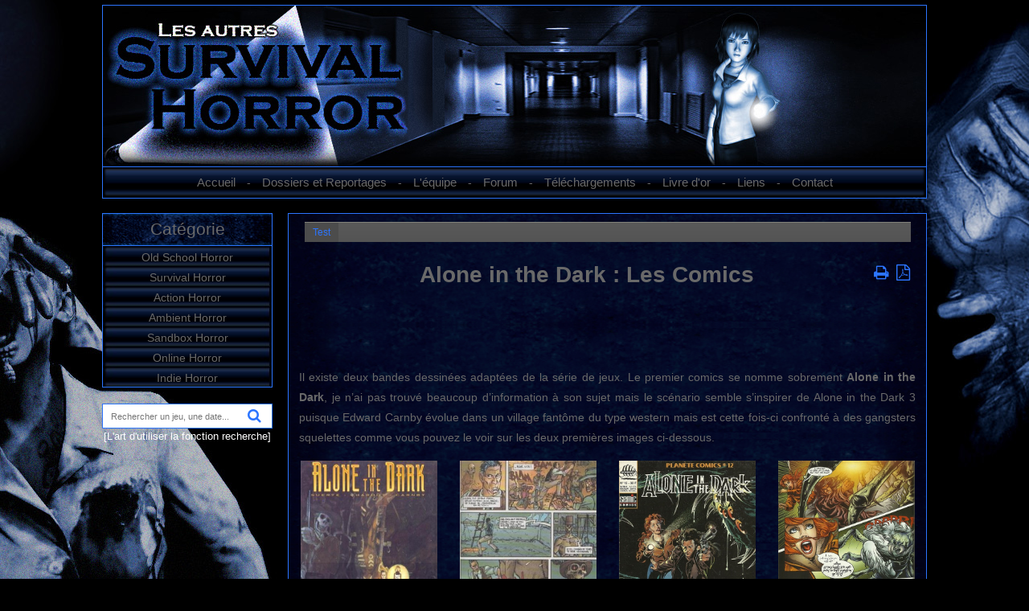

--- FILE ---
content_type: text/html; charset=UTF-8
request_url: http://www.survivals-horrors.com/fiche-583-alone_in_the_dark__les_comics.html
body_size: 3018
content:
<!doctype html>
<html lang="fr">
<head>
<title>Les Autres Survival Horror - Alone in the Dark : Les Comics</title>
<meta name="description" content="Il existe deux bandes dessinées adaptées de la série de jeux." />
<meta http-equiv="Content-Type" content="text/html; charset=utf-8" />
<link rel="stylesheet" href="/font-awesome/css/font-awesome.min.css" />
<link href="css/style.css" rel="stylesheet" type="text/css" />
<meta name="viewport" content="width=device-width, initial-scale=1, maximum-scale=1" />
<meta property="og:locale" content="fr_FR" />
<meta property="og:type" content="website" />
<meta property="og:title" content="Les Autres Survival Horror - Alone in the Dark : Les Comics" />
<meta property="og:description" content="Il existe deux bandes dessinées adaptées de la série de jeux." />
<meta property="og:url" content="http://www.survivals-horrors.com/fiche-583-alone_in_the_dark__les_comics.html" />
<meta property="og:site_name" content="Les Autres Survivals-Horrors" />
<meta property="og:image" content="http://www.survivals-horrors.com/site.jpg" />
<meta name="twitter:card" content="summary_large_image" />
<meta name="twitter:description" content="Il existe deux bandes dessinées adaptées de la série de jeux." />
<meta name="twitter:title" content="Les Autres Survival Horror - Alone in the Dark : Les Comics" />
<meta name="twitter:image" content="http://www.survivals-horrors.com/site.jpg" />
<link rel="icon" href="http://www.survivals-horrors.com/favicon.png" type="image/png" /><style type="text/css">
#content_game img {border: none;}
</style>
</head>
<body onload="game_test()">
<div class="main">
    <header>
  <div class="header">
      <div class="logo">
        <a href="/" title="Les Autres Survival Horror"><img src="downloads/bandeau/bandeau_Image_6.jpg" alt="Les Autres Survivals Horrors" /></a>
      </div>
      <div class="clr"></div>
      <div class="menu_nav">
        <a  href="/" title="Accueil">Accueil</a> - 
        <a  href="/articles.html" title="Dossiers et Reportages">Dossiers et Reportages</a> - 
        <a  href="/equipe.html" title="L'équipe">L'équipe</a> - 
        <a href="http://survivals-horrors.xooit.fr" target="_blank" title="Forum">Forum</a> - 
        <a  href="/telechargements.html" title="Téléchargements">Téléchargements</a> - 
        <a  href="/livre-dor.html" title="Livre d'or">Livre d'or</a> - 
        <a  href="/partenaires.html" title="Partenaires">Liens</a> - 
        <a  href="/contact.html" title="Contact">Contact</a>
      </div>
      <div class="clr"></div>
  </div>
  </header>
  <div class="clr"></div>  <div class="content">
    <div class="clr"></div>
    
      <div class="sidebar">
        <nav>
        <div class="gadget" style="border: solid 1px #2C75FF;background:url(images/sidebar1.jpg) top repeat-x;">
          <div id="sidebar-title"><a href="/article-4-organisation_du_site.html" style="color:#696969">Catégorie</a></div>
          <div class="clr"></div>
        	<div class="sidebar-item"><a  href="/liste-10-1-old_school_horror.html" title="Old School Horror">Old School Horror</a></div>

        	<div class="sidebar-item"><a  href="/liste-1-1-survival_horror.html" title="Survival Horror">Survival Horror</a></div>

        	<div class="sidebar-item"><a  href="/liste-2-1-action_horror.html" title="Action Horror">Action Horror</a></div>

        	<div class="sidebar-item"><a  href="/liste-3-1-ambient_horror.html" title="Ambient Horror">Ambient Horror</a></div>

        	<div class="sidebar-item"><a  href="/liste-12-1-sandbox_horror.html" title="Sandbox Horror">Sandbox Horror</a></div>

        	<div class="sidebar-item"><a  href="/liste-13-1-online_horror.html" title="Online Horror">Online Horror</a></div>

        	<div class="sidebar-item"><a  href="/liste-9-1-indie_horror.html" title="Indie Horror">Indie Horror</a></div>

        </div>
        </nav>
        <div class="gadget">
          <div class="search">
          <form id="form" name="form" method="get" action="resultats.php">
            <span>
            <input name="search" type="text" class="keywords" id="textfield" maxlength="50" value="Rechercher un jeu, une date..." onfocus="if(this.value=='Rechercher un jeu, une date...')this.value=''" />
            <a class="searchbtn" href="javascript:$('#form').submit()" title="Rechercher"><i class="fa fa-search"></i></a>
            </span><br />
          </form>
          </div>
        </div>
        <center><FONT size="2"><a href="http://survival-horror.com/article-8-lart_dutiliser_la_fonction_recherche.html" style="color:white;"">[L'art d'utiliser la fonction recherche]</a></FONT>
        <div class="gadget">&nbsp;</div>
      </div>    <div class="mainbar">
      <div class="article" style="background:url(images/tests-bg.jpg) top repeat-y;">
		<div class="menu_game" style="margin-top: 10px;">
		  <ul>
		    <li id="menu_test_game"><a href="javascript:game_test()">Test</a></li>
        </ul>
		</div>
		<div class="clr"></div>
        <!-- <h1>Alone in the Dark : Les Comics</h1>
		<div class="clr"></div> -->
		<div id="content_game"></div>
		<div id="test_game">
		  <div style="float: right;margin-right:20px;">
		  	<a href="fprint-583.html" target="_blank" title="Imprimer le test"><i class="fa fa-print" style="font-size:20px;margin-right:5px;"></i></a>
		  	<a href="fpdf-583.html" title="Télécharger le test en PDF"><i class="fa fa-file-pdf-o" style="font-size:20px"></i></a>
		  </div>
		  <p style="text-align: center;">
	<span style="font-size:28px;"><span style="color: rgb(105, 105, 105);"><strong>Alone in the Dark : Les Comics<br />
	</strong></span></span></p>
<p>
	&nbsp;</p>
<p>
	&nbsp;</p>
<p style="text-align: justify;">
	<span style="font-size:14px;"><span style="color: rgb(105, 105, 105);">Il existe deux bandes dessin&eacute;es adapt&eacute;es de la s&eacute;rie de jeux. Le premier comics se nomme sobrement <strong>Alone in the Dark</strong>, je n&rsquo;ai pas trouv&eacute; beaucoup d&rsquo;information &agrave; son sujet mais le sc&eacute;nario semble s&rsquo;inspirer de Alone in the Dark 3 puisque Edward Carnby &eacute;volue dans un village fant&ocirc;me du type western mais est cette fois-ci confront&eacute; &agrave; des gangsters squelettes comme vous pouvez le voir sur les deux premi&egrave;res images ci-dessous.<br />
	</span></span></p>
<p style="text-align: center;">
	<a class="zoom" href="http://kyodemon.tonsite.biz/aloneinthedarkcomics1.jpg"><img alt="" src="http://kyodemon.tonsite.biz/aloneinthedarkcomics1.jpg" style="width: 170px; height: 250px;" /></a>&nbsp;&nbsp;&nbsp;&nbsp;&nbsp;&nbsp; <a class="zoom" href="http://kyodemon.tonsite.biz/aloneinthedarkcomics2.jpg"><img alt="" src="http://kyodemon.tonsite.biz/aloneinthedarkcomics2.jpg" style="width: 170px; height: 250px;" /></a>&nbsp;&nbsp;&nbsp; &nbsp;&nbsp; <a class="zoom" href="http://kyodemon.tonsite.biz/aloneinthedarkcomics3.jpg"><img alt="" src="http://kyodemon.tonsite.biz/aloneinthedarkcomics3.jpg" style="width: 170px; height: 250px;" /></a>&nbsp;&nbsp;&nbsp;&nbsp;&nbsp;&nbsp; <a class="zoom" href="http://kyodemon.tonsite.biz/aloneinthedarkcomics4.jpg"><img alt="" src="http://kyodemon.tonsite.biz/aloneinthedarkcomics4.jpg" style="width: 170px; height: 250px;" /></a></p>
<p style="text-align: justify;">
	<span style="font-size:14px;"><span style="color: rgb(105, 105, 105);">Le deuxi&egrave;me comics s&rsquo;intitule <strong>Alone in the Dark: Life is a Hideous Thing</strong>, il est d&eacute;coup&eacute; en plusieurs tomes et se veut le prequel d&rsquo;Alone in the Dark : The New Nightmare. Les deux h&eacute;ros sont donc ceux du jeu, &agrave; savoir Edward Carnby et Alice Cedrac. L&rsquo;Histoire les conduit en Asie, en Inde et au N&eacute;pal, &agrave; la recherche d&rsquo;artefacts perdus, ce qui fait de ce comics une sorte d&rsquo;Indiana Jones &agrave; la sauce horrifique.<br />
	<br />
	<br />
	</span></span></p>
<p style="text-align: right;">
	<span style="font-size:16px;"><strong><em><span style="color: rgb(105, 105, 105);">Description des comics par Kyoledemon</span><span style="color: rgb(105, 105, 105);"><br />
	</span></em></strong></span></p>
		</div>
		<div id="solution_game">
		  		</div>
		<div id="astuces_game">
		  		</div>
		<div id="galerie_game">
			<p>Aucune image dans la galerie</p>
		</div>
		<div id="critiques_game">
		</div>
      </div>
    </div>
    <div class="clr"></div>
  </div>
    <footer>
  <div class="fbg">
    <div class="footer">
      <p><span style="font-size:12px;">
        Copyright &copy; 2003-2026 <a href="/" title="Les Autres Survival-Horror">Les Autres Survival-Horror</a>, tous droits réservés<br />
        <a href="/" title="Accueil">Accueil</a> | 
        <a href="/articles.html" title="Dossiers et Reportages">Dossiers et Reportages</a> |
        <a href="http://survivals-horrors.xooit.fr" target="_blank" title="Forum">Forum</a> | 
        <a href="/equipe.html" title="L'équipe">L'équipe</a> | 
        <a href="/partenaires.html" title="Partenaires">Partenaires</a> | 
        <a href="/telechargements.html" title="Téléchargements">Téléchargements</a> | 
        <a href="/livre-dor.html" title="Livre d'or">Livre d'or</a> | 
        <a href="/mentions-legales.html" title="Mentions légales">Mentions légales</a> | 
        <a href="/contact.html" title="Contact">Contact</a><br />
        Conception <a href="https://www.dbcs.fr" target="_blank" title="Ce site web réalisé par DB Creative Solutions">DB Creative Solutions</a>
      </span></p>
      <div class="clr"></div>
    </div>
  </div>
  </footer>
<script type="text/javascript" src="/js/cufon-yui.js"></script>
<script type="text/javascript" src="/js/cuf_run.js"></script>
<script type="text/javascript" src="/js/jquery-1.5.1.min.js"></script>
<script type="text/javascript" src="/js/scripts.js"></script>
<script type="text/javascript" src="/js/paging.js"></script></div>
<script type="text/javascript" src="js/jquery.lightbox-0.5.js"></script>
<link rel="stylesheet" type="text/css" href="css/jquery.lightbox-0.5.css" media="screen" />
<script type="text/javascript">
  $(function() {
      $('.zoom').lightBox();
  });
function validCritik(formulaire)
{
	if (formulaire.Nom.value == '')
	{
		alert("Veuillez saisir votre nom."); return false;
	}
	if (formulaire.Email.value.indexOf("@") == "-1" || formulaire.Email.value.indexOf(".") == "-1")
	{
		alert("Veuillez saisir votre adresse email."); return false;
	}
	return true;
}
</script>
</body>
</html>
